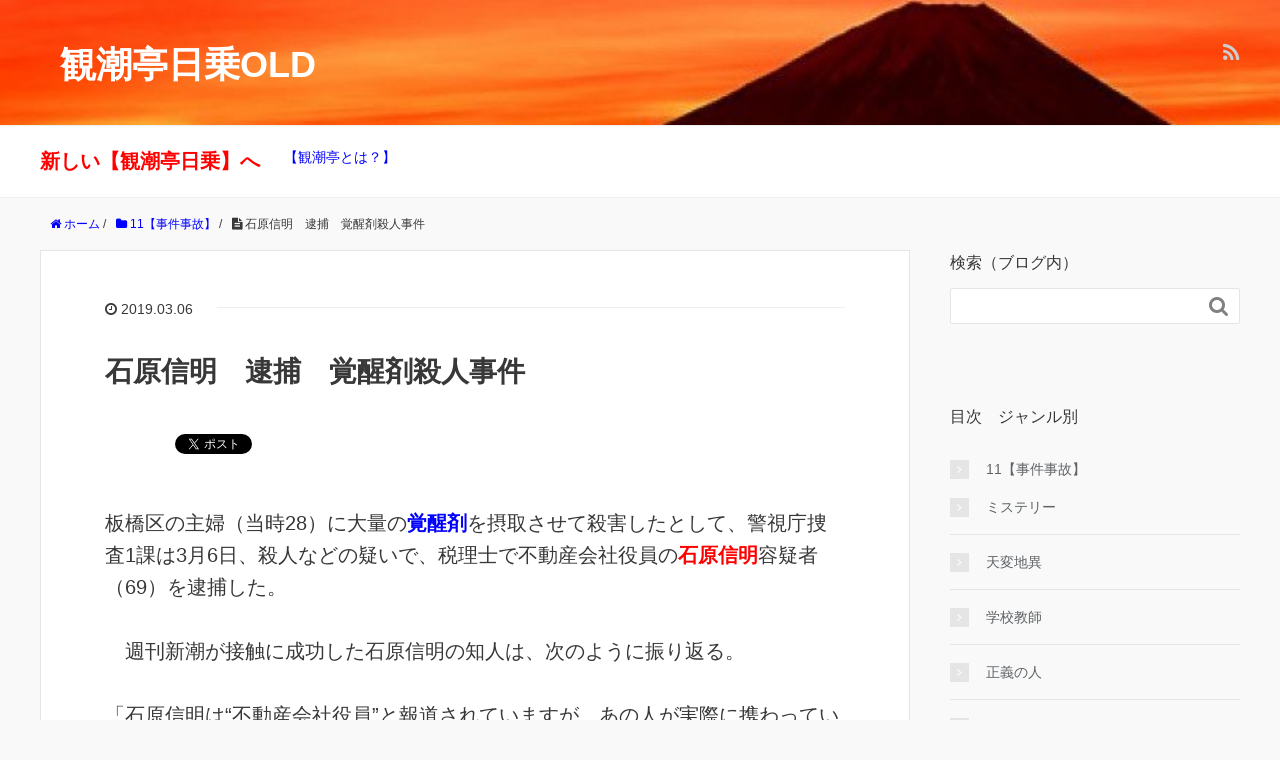

--- FILE ---
content_type: text/html; charset=UTF-8
request_url: https://mkosugi.com/33945
body_size: 18517
content:
<!DOCTYPE HTML>
<html lang="ja">
<head prefix="og: http://ogp.me/ns# fb: http://ogp.me/ns/fb# article: http://ogp.me/ns/article#">
	<meta charset="UTF-8">
	<title>石原信明　逮捕　覚醒剤殺人事件</title>
	<meta name="viewport" content="width=device-width,initial-scale=1.0">
	<!--[if lt IE 9]>
    <script src="http://html5shiv.googlecode.com/svn/trunk/html5.js"></script>
  <![endif]-->

<meta name='robots' content='max-image-preview:large' />
<meta name="keywords" content="" />
<meta name="description" content="
板橋区の主婦（当時28）に大量の覚醒剤を摂取させて殺害したとして、警視庁捜査1課は3月6日、殺人などの疑いで、税理士で不動産会社役員の石原信明容疑者（69）を逮捕した。


　週刊新潮が接触に成功した石原信明の知人は、次のように振り返る。" />
<meta name="robots" content="index" />
<meta property="fb:admins" content="" />
<meta property="fb:app_id" content="" />
<meta property="og:title" content="石原信明　逮捕　覚醒剤殺人事件" />
<meta property="og:type" content="article" />
<meta property="og:description" content="
板橋区の主婦（当時28）に大量の覚醒剤を摂取させて殺害したとして、警視庁捜査1課は3月6日、殺人などの疑いで、税理士で不動産会社役員の石原信明容疑者（69）を逮捕した。


　週刊新潮が接触に成功した石原信明の知人は、次のように振り返る。" />
<meta property="og:url" content="https://mkosugi.com/33945" />
<meta property="og:image" content="" />
<meta property="og:locale" content="ja_JP" />
<meta property="og:site_name" content="観潮亭日乗OLD" />
<link href="https://plus.google.com/" rel="publisher" />
<link rel="alternate" type="application/rss+xml" title="観潮亭日乗OLD &raquo; 石原信明　逮捕　覚醒剤殺人事件 のコメントのフィード" href="https://mkosugi.com/33945/feed" />
<script type="text/javascript">
/* <![CDATA[ */
window._wpemojiSettings = {"baseUrl":"https:\/\/s.w.org\/images\/core\/emoji\/14.0.0\/72x72\/","ext":".png","svgUrl":"https:\/\/s.w.org\/images\/core\/emoji\/14.0.0\/svg\/","svgExt":".svg","source":{"concatemoji":"https:\/\/mkosugi.com\/wp-includes\/js\/wp-emoji-release.min.js?ver=6.4.7"}};
/*! This file is auto-generated */
!function(i,n){var o,s,e;function c(e){try{var t={supportTests:e,timestamp:(new Date).valueOf()};sessionStorage.setItem(o,JSON.stringify(t))}catch(e){}}function p(e,t,n){e.clearRect(0,0,e.canvas.width,e.canvas.height),e.fillText(t,0,0);var t=new Uint32Array(e.getImageData(0,0,e.canvas.width,e.canvas.height).data),r=(e.clearRect(0,0,e.canvas.width,e.canvas.height),e.fillText(n,0,0),new Uint32Array(e.getImageData(0,0,e.canvas.width,e.canvas.height).data));return t.every(function(e,t){return e===r[t]})}function u(e,t,n){switch(t){case"flag":return n(e,"\ud83c\udff3\ufe0f\u200d\u26a7\ufe0f","\ud83c\udff3\ufe0f\u200b\u26a7\ufe0f")?!1:!n(e,"\ud83c\uddfa\ud83c\uddf3","\ud83c\uddfa\u200b\ud83c\uddf3")&&!n(e,"\ud83c\udff4\udb40\udc67\udb40\udc62\udb40\udc65\udb40\udc6e\udb40\udc67\udb40\udc7f","\ud83c\udff4\u200b\udb40\udc67\u200b\udb40\udc62\u200b\udb40\udc65\u200b\udb40\udc6e\u200b\udb40\udc67\u200b\udb40\udc7f");case"emoji":return!n(e,"\ud83e\udef1\ud83c\udffb\u200d\ud83e\udef2\ud83c\udfff","\ud83e\udef1\ud83c\udffb\u200b\ud83e\udef2\ud83c\udfff")}return!1}function f(e,t,n){var r="undefined"!=typeof WorkerGlobalScope&&self instanceof WorkerGlobalScope?new OffscreenCanvas(300,150):i.createElement("canvas"),a=r.getContext("2d",{willReadFrequently:!0}),o=(a.textBaseline="top",a.font="600 32px Arial",{});return e.forEach(function(e){o[e]=t(a,e,n)}),o}function t(e){var t=i.createElement("script");t.src=e,t.defer=!0,i.head.appendChild(t)}"undefined"!=typeof Promise&&(o="wpEmojiSettingsSupports",s=["flag","emoji"],n.supports={everything:!0,everythingExceptFlag:!0},e=new Promise(function(e){i.addEventListener("DOMContentLoaded",e,{once:!0})}),new Promise(function(t){var n=function(){try{var e=JSON.parse(sessionStorage.getItem(o));if("object"==typeof e&&"number"==typeof e.timestamp&&(new Date).valueOf()<e.timestamp+604800&&"object"==typeof e.supportTests)return e.supportTests}catch(e){}return null}();if(!n){if("undefined"!=typeof Worker&&"undefined"!=typeof OffscreenCanvas&&"undefined"!=typeof URL&&URL.createObjectURL&&"undefined"!=typeof Blob)try{var e="postMessage("+f.toString()+"("+[JSON.stringify(s),u.toString(),p.toString()].join(",")+"));",r=new Blob([e],{type:"text/javascript"}),a=new Worker(URL.createObjectURL(r),{name:"wpTestEmojiSupports"});return void(a.onmessage=function(e){c(n=e.data),a.terminate(),t(n)})}catch(e){}c(n=f(s,u,p))}t(n)}).then(function(e){for(var t in e)n.supports[t]=e[t],n.supports.everything=n.supports.everything&&n.supports[t],"flag"!==t&&(n.supports.everythingExceptFlag=n.supports.everythingExceptFlag&&n.supports[t]);n.supports.everythingExceptFlag=n.supports.everythingExceptFlag&&!n.supports.flag,n.DOMReady=!1,n.readyCallback=function(){n.DOMReady=!0}}).then(function(){return e}).then(function(){var e;n.supports.everything||(n.readyCallback(),(e=n.source||{}).concatemoji?t(e.concatemoji):e.wpemoji&&e.twemoji&&(t(e.twemoji),t(e.wpemoji)))}))}((window,document),window._wpemojiSettings);
/* ]]> */
</script>
<link rel='stylesheet' id='base-css-css' href='https://mkosugi.com/wp-content/themes/xeory_base/base.css?ver=6.4.7' type='text/css' media='all' />
<link rel='stylesheet' id='font-awesome-css' href='https://mkosugi.com/wp-content/themes/xeory_base/lib/fonts/font-awesome-4.5.0/css/font-awesome.min.css?ver=6.4.7' type='text/css' media='all' />
<style id='wp-emoji-styles-inline-css' type='text/css'>

	img.wp-smiley, img.emoji {
		display: inline !important;
		border: none !important;
		box-shadow: none !important;
		height: 1em !important;
		width: 1em !important;
		margin: 0 0.07em !important;
		vertical-align: -0.1em !important;
		background: none !important;
		padding: 0 !important;
	}
</style>
<link rel='stylesheet' id='wp-block-library-css' href='https://mkosugi.com/wp-includes/css/dist/block-library/style.min.css?ver=6.4.7' type='text/css' media='all' />
<style id='classic-theme-styles-inline-css' type='text/css'>
/*! This file is auto-generated */
.wp-block-button__link{color:#fff;background-color:#32373c;border-radius:9999px;box-shadow:none;text-decoration:none;padding:calc(.667em + 2px) calc(1.333em + 2px);font-size:1.125em}.wp-block-file__button{background:#32373c;color:#fff;text-decoration:none}
</style>
<style id='global-styles-inline-css' type='text/css'>
body{--wp--preset--color--black: #000000;--wp--preset--color--cyan-bluish-gray: #abb8c3;--wp--preset--color--white: #ffffff;--wp--preset--color--pale-pink: #f78da7;--wp--preset--color--vivid-red: #cf2e2e;--wp--preset--color--luminous-vivid-orange: #ff6900;--wp--preset--color--luminous-vivid-amber: #fcb900;--wp--preset--color--light-green-cyan: #7bdcb5;--wp--preset--color--vivid-green-cyan: #00d084;--wp--preset--color--pale-cyan-blue: #8ed1fc;--wp--preset--color--vivid-cyan-blue: #0693e3;--wp--preset--color--vivid-purple: #9b51e0;--wp--preset--gradient--vivid-cyan-blue-to-vivid-purple: linear-gradient(135deg,rgba(6,147,227,1) 0%,rgb(155,81,224) 100%);--wp--preset--gradient--light-green-cyan-to-vivid-green-cyan: linear-gradient(135deg,rgb(122,220,180) 0%,rgb(0,208,130) 100%);--wp--preset--gradient--luminous-vivid-amber-to-luminous-vivid-orange: linear-gradient(135deg,rgba(252,185,0,1) 0%,rgba(255,105,0,1) 100%);--wp--preset--gradient--luminous-vivid-orange-to-vivid-red: linear-gradient(135deg,rgba(255,105,0,1) 0%,rgb(207,46,46) 100%);--wp--preset--gradient--very-light-gray-to-cyan-bluish-gray: linear-gradient(135deg,rgb(238,238,238) 0%,rgb(169,184,195) 100%);--wp--preset--gradient--cool-to-warm-spectrum: linear-gradient(135deg,rgb(74,234,220) 0%,rgb(151,120,209) 20%,rgb(207,42,186) 40%,rgb(238,44,130) 60%,rgb(251,105,98) 80%,rgb(254,248,76) 100%);--wp--preset--gradient--blush-light-purple: linear-gradient(135deg,rgb(255,206,236) 0%,rgb(152,150,240) 100%);--wp--preset--gradient--blush-bordeaux: linear-gradient(135deg,rgb(254,205,165) 0%,rgb(254,45,45) 50%,rgb(107,0,62) 100%);--wp--preset--gradient--luminous-dusk: linear-gradient(135deg,rgb(255,203,112) 0%,rgb(199,81,192) 50%,rgb(65,88,208) 100%);--wp--preset--gradient--pale-ocean: linear-gradient(135deg,rgb(255,245,203) 0%,rgb(182,227,212) 50%,rgb(51,167,181) 100%);--wp--preset--gradient--electric-grass: linear-gradient(135deg,rgb(202,248,128) 0%,rgb(113,206,126) 100%);--wp--preset--gradient--midnight: linear-gradient(135deg,rgb(2,3,129) 0%,rgb(40,116,252) 100%);--wp--preset--font-size--small: 13px;--wp--preset--font-size--medium: 20px;--wp--preset--font-size--large: 36px;--wp--preset--font-size--x-large: 42px;--wp--preset--spacing--20: 0.44rem;--wp--preset--spacing--30: 0.67rem;--wp--preset--spacing--40: 1rem;--wp--preset--spacing--50: 1.5rem;--wp--preset--spacing--60: 2.25rem;--wp--preset--spacing--70: 3.38rem;--wp--preset--spacing--80: 5.06rem;--wp--preset--shadow--natural: 6px 6px 9px rgba(0, 0, 0, 0.2);--wp--preset--shadow--deep: 12px 12px 50px rgba(0, 0, 0, 0.4);--wp--preset--shadow--sharp: 6px 6px 0px rgba(0, 0, 0, 0.2);--wp--preset--shadow--outlined: 6px 6px 0px -3px rgba(255, 255, 255, 1), 6px 6px rgba(0, 0, 0, 1);--wp--preset--shadow--crisp: 6px 6px 0px rgba(0, 0, 0, 1);}:where(.is-layout-flex){gap: 0.5em;}:where(.is-layout-grid){gap: 0.5em;}body .is-layout-flow > .alignleft{float: left;margin-inline-start: 0;margin-inline-end: 2em;}body .is-layout-flow > .alignright{float: right;margin-inline-start: 2em;margin-inline-end: 0;}body .is-layout-flow > .aligncenter{margin-left: auto !important;margin-right: auto !important;}body .is-layout-constrained > .alignleft{float: left;margin-inline-start: 0;margin-inline-end: 2em;}body .is-layout-constrained > .alignright{float: right;margin-inline-start: 2em;margin-inline-end: 0;}body .is-layout-constrained > .aligncenter{margin-left: auto !important;margin-right: auto !important;}body .is-layout-constrained > :where(:not(.alignleft):not(.alignright):not(.alignfull)){max-width: var(--wp--style--global--content-size);margin-left: auto !important;margin-right: auto !important;}body .is-layout-constrained > .alignwide{max-width: var(--wp--style--global--wide-size);}body .is-layout-flex{display: flex;}body .is-layout-flex{flex-wrap: wrap;align-items: center;}body .is-layout-flex > *{margin: 0;}body .is-layout-grid{display: grid;}body .is-layout-grid > *{margin: 0;}:where(.wp-block-columns.is-layout-flex){gap: 2em;}:where(.wp-block-columns.is-layout-grid){gap: 2em;}:where(.wp-block-post-template.is-layout-flex){gap: 1.25em;}:where(.wp-block-post-template.is-layout-grid){gap: 1.25em;}.has-black-color{color: var(--wp--preset--color--black) !important;}.has-cyan-bluish-gray-color{color: var(--wp--preset--color--cyan-bluish-gray) !important;}.has-white-color{color: var(--wp--preset--color--white) !important;}.has-pale-pink-color{color: var(--wp--preset--color--pale-pink) !important;}.has-vivid-red-color{color: var(--wp--preset--color--vivid-red) !important;}.has-luminous-vivid-orange-color{color: var(--wp--preset--color--luminous-vivid-orange) !important;}.has-luminous-vivid-amber-color{color: var(--wp--preset--color--luminous-vivid-amber) !important;}.has-light-green-cyan-color{color: var(--wp--preset--color--light-green-cyan) !important;}.has-vivid-green-cyan-color{color: var(--wp--preset--color--vivid-green-cyan) !important;}.has-pale-cyan-blue-color{color: var(--wp--preset--color--pale-cyan-blue) !important;}.has-vivid-cyan-blue-color{color: var(--wp--preset--color--vivid-cyan-blue) !important;}.has-vivid-purple-color{color: var(--wp--preset--color--vivid-purple) !important;}.has-black-background-color{background-color: var(--wp--preset--color--black) !important;}.has-cyan-bluish-gray-background-color{background-color: var(--wp--preset--color--cyan-bluish-gray) !important;}.has-white-background-color{background-color: var(--wp--preset--color--white) !important;}.has-pale-pink-background-color{background-color: var(--wp--preset--color--pale-pink) !important;}.has-vivid-red-background-color{background-color: var(--wp--preset--color--vivid-red) !important;}.has-luminous-vivid-orange-background-color{background-color: var(--wp--preset--color--luminous-vivid-orange) !important;}.has-luminous-vivid-amber-background-color{background-color: var(--wp--preset--color--luminous-vivid-amber) !important;}.has-light-green-cyan-background-color{background-color: var(--wp--preset--color--light-green-cyan) !important;}.has-vivid-green-cyan-background-color{background-color: var(--wp--preset--color--vivid-green-cyan) !important;}.has-pale-cyan-blue-background-color{background-color: var(--wp--preset--color--pale-cyan-blue) !important;}.has-vivid-cyan-blue-background-color{background-color: var(--wp--preset--color--vivid-cyan-blue) !important;}.has-vivid-purple-background-color{background-color: var(--wp--preset--color--vivid-purple) !important;}.has-black-border-color{border-color: var(--wp--preset--color--black) !important;}.has-cyan-bluish-gray-border-color{border-color: var(--wp--preset--color--cyan-bluish-gray) !important;}.has-white-border-color{border-color: var(--wp--preset--color--white) !important;}.has-pale-pink-border-color{border-color: var(--wp--preset--color--pale-pink) !important;}.has-vivid-red-border-color{border-color: var(--wp--preset--color--vivid-red) !important;}.has-luminous-vivid-orange-border-color{border-color: var(--wp--preset--color--luminous-vivid-orange) !important;}.has-luminous-vivid-amber-border-color{border-color: var(--wp--preset--color--luminous-vivid-amber) !important;}.has-light-green-cyan-border-color{border-color: var(--wp--preset--color--light-green-cyan) !important;}.has-vivid-green-cyan-border-color{border-color: var(--wp--preset--color--vivid-green-cyan) !important;}.has-pale-cyan-blue-border-color{border-color: var(--wp--preset--color--pale-cyan-blue) !important;}.has-vivid-cyan-blue-border-color{border-color: var(--wp--preset--color--vivid-cyan-blue) !important;}.has-vivid-purple-border-color{border-color: var(--wp--preset--color--vivid-purple) !important;}.has-vivid-cyan-blue-to-vivid-purple-gradient-background{background: var(--wp--preset--gradient--vivid-cyan-blue-to-vivid-purple) !important;}.has-light-green-cyan-to-vivid-green-cyan-gradient-background{background: var(--wp--preset--gradient--light-green-cyan-to-vivid-green-cyan) !important;}.has-luminous-vivid-amber-to-luminous-vivid-orange-gradient-background{background: var(--wp--preset--gradient--luminous-vivid-amber-to-luminous-vivid-orange) !important;}.has-luminous-vivid-orange-to-vivid-red-gradient-background{background: var(--wp--preset--gradient--luminous-vivid-orange-to-vivid-red) !important;}.has-very-light-gray-to-cyan-bluish-gray-gradient-background{background: var(--wp--preset--gradient--very-light-gray-to-cyan-bluish-gray) !important;}.has-cool-to-warm-spectrum-gradient-background{background: var(--wp--preset--gradient--cool-to-warm-spectrum) !important;}.has-blush-light-purple-gradient-background{background: var(--wp--preset--gradient--blush-light-purple) !important;}.has-blush-bordeaux-gradient-background{background: var(--wp--preset--gradient--blush-bordeaux) !important;}.has-luminous-dusk-gradient-background{background: var(--wp--preset--gradient--luminous-dusk) !important;}.has-pale-ocean-gradient-background{background: var(--wp--preset--gradient--pale-ocean) !important;}.has-electric-grass-gradient-background{background: var(--wp--preset--gradient--electric-grass) !important;}.has-midnight-gradient-background{background: var(--wp--preset--gradient--midnight) !important;}.has-small-font-size{font-size: var(--wp--preset--font-size--small) !important;}.has-medium-font-size{font-size: var(--wp--preset--font-size--medium) !important;}.has-large-font-size{font-size: var(--wp--preset--font-size--large) !important;}.has-x-large-font-size{font-size: var(--wp--preset--font-size--x-large) !important;}
.wp-block-navigation a:where(:not(.wp-element-button)){color: inherit;}
:where(.wp-block-post-template.is-layout-flex){gap: 1.25em;}:where(.wp-block-post-template.is-layout-grid){gap: 1.25em;}
:where(.wp-block-columns.is-layout-flex){gap: 2em;}:where(.wp-block-columns.is-layout-grid){gap: 2em;}
.wp-block-pullquote{font-size: 1.5em;line-height: 1.6;}
</style>
<link rel='stylesheet' id='main-css-css' href='https://mkosugi.com/wp-content/themes/xeory_base/style.css?ver=6.4.7' type='text/css' media='all' />
<script type="text/javascript" src="https://mkosugi.com/wp-includes/js/jquery/jquery.min.js?ver=3.7.1" id="jquery-core-js"></script>
<script type="text/javascript" src="https://mkosugi.com/wp-includes/js/jquery/jquery-migrate.min.js?ver=3.4.1" id="jquery-migrate-js"></script>
<link rel="https://api.w.org/" href="https://mkosugi.com/wp-json/" /><link rel="alternate" type="application/json" href="https://mkosugi.com/wp-json/wp/v2/posts/33945" /><link rel="EditURI" type="application/rsd+xml" title="RSD" href="https://mkosugi.com/xmlrpc.php?rsd" />
<meta name="generator" content="WordPress 6.4.7" />
<link rel="canonical" href="https://mkosugi.com/33945" />
<link rel='shortlink' href='https://mkosugi.com/?p=33945' />
<link rel="alternate" type="application/json+oembed" href="https://mkosugi.com/wp-json/oembed/1.0/embed?url=https%3A%2F%2Fmkosugi.com%2F33945" />
<link rel="alternate" type="text/xml+oembed" href="https://mkosugi.com/wp-json/oembed/1.0/embed?url=https%3A%2F%2Fmkosugi.com%2F33945&#038;format=xml" />
	<style type="text/css" id="xeory_base-header-css">
				body #header .wrap #logo a,
			body #header .wrap h2 {
				color: #ffffff;
			}
			
			body #header {
			background-image: url("https://mkosugi.com/wp-content/uploads/2024/01/cropped-cropped-asahi-2-1.jpg");
			background-size: cover;
			background-position: center;
		}
	
	</style>
	<link rel="icon" href="https://mkosugi.com/wp-content/uploads/2020/02/cropped-onyanko-32x32.jpg" sizes="32x32" />
<link rel="icon" href="https://mkosugi.com/wp-content/uploads/2020/02/cropped-onyanko-192x192.jpg" sizes="192x192" />
<link rel="apple-touch-icon" href="https://mkosugi.com/wp-content/uploads/2020/02/cropped-onyanko-180x180.jpg" />
<meta name="msapplication-TileImage" content="https://mkosugi.com/wp-content/uploads/2020/02/cropped-onyanko-270x270.jpg" />
		<style type="text/css" id="wp-custom-css">
			a {
text-decoration: underline;
color: blue;
}

#header #logo a {
	float: left;
	margin-left: 20px;
	font-size: 36px;
	text-decoration: none;
	font-weight:bold;
}

p { font-size: 20px;}		</style>
		

</head>
	
	
	
	
	

<body id="top" class="post-template-default single single-post postid-33945 single-format-standard " itemschope="itemscope" itemtype="http://schema.org/WebPage">
	
	
	
	
	
	
<script src="//accaii.com/kanchdiary/script.js" async></script><noscript><img src="//accaii.com/kanchdiary/script?guid=on"></noscript>
	
	
	
	
	

  <div id="fb-root"></div>
<script>(function(d, s, id) {
  var js, fjs = d.getElementsByTagName(s)[0];
  if (d.getElementById(id)) return;
  js = d.createElement(s); js.id = id;
  js.src = "//connect.facebook.net/ja_JP/sdk.js#xfbml=1&version=v2.8&appId=";
  fjs.parentNode.insertBefore(js, fjs);
}(document, 'script', 'facebook-jssdk'));</script>


<header id="header" role="banner" itemscope="itemscope" itemtype="http://schema.org/WPHeader">
  <div class="wrap">
          <p id="logo" itemprop="headline">
        <a href="https://mkosugi.com">観潮亭日乗OLD</a>
      </p>

  <div id="header-sns" class="sp-hide"><ul><li class="feedly_icon"><a target="_blank" href="https://feedly.com/i/subscription/feed/https%3A%2F%2Fmkosugi.com%2Ffeed"><i class="fa fa-rss"></i></a></li></ul></div>
        <div id="header-menu-tog"> <a href="#"><i class="fa fa-align-justify"></i></a></div>
  </div>
</header>

<!-- start global nav  -->
<!---->
<nav id="gnav" role="navigation" itemscope="itemscope" itemtype="http://scheme.org/SiteNavigationElement">
  <div class="wrap">
  <div id="gnav-container" class="gnav-container"><ul id="gnav-ul" class="clearfix"><li id="menu-item-69534" class="menu-item menu-item-type-post_type menu-item-object-page menu-item-69534 new"><a href="https://mkosugi.com/new"><span style="font-size: 140%;"><font color=red><b>新しい【観潮亭日乗】へ</b></font></span></a></li>
<li id="menu-item-69535" class="menu-item menu-item-type-post_type menu-item-object-page menu-item-69535 aboutus"><a href="https://mkosugi.com/aboutus"><font color=blue>【観潮亭とは？】</font></a></li>
</ul></div>    </div>
</nav>


<div id="content">


<div class="wrap">

  
    <ol class="breadcrumb clearfix" itemscope itemtype="https://schema.org/BreadcrumbList" ><li itemscope itemtype="https://schema.org/ListItem" itemprop="itemListElement"><a itemprop="item" href="https://mkosugi.com"><i class="fa fa-home"></i> <span itemprop="name">ホーム</span></a><meta itemprop="position" content="1"> / </li><li itemscope itemtype="https://schema.org/ListItem" itemprop="itemListElement"><a itemprop="item" href="https://mkosugi.com/category/jiken"><i class="fa fa-folder"></i> <span itemprop="name">11【事件事故】</span></a><meta itemprop="position" content="2"> / </li><li itemscope itemtype="https://schema.org/ListItem" itemprop="itemListElement"><i class="fa fa-file-text"></i> <span itemprop="name">石原信明　逮捕　覚醒剤殺人事件</span><meta itemprop="position" content="3"></li></ol>
  <div id="main" class="col-md-8" role="main">

  
    <div class="main-inner">

    
    
        <article id="post-33945" class="post-33945 post type-post status-publish format-standard hentry category-jiken category-tokyo category-business category-mystery category-satsujin category-hanzai">

      <header class="post-header">
        <ul class="post-meta list-inline">
          <li class="date updated"><i class="fa fa-clock-o"></i> 2019.03.06</li>
        </ul>
        <h1 class="post-title">石原信明　逮捕　覚醒剤殺人事件</h1>
        <div class="post-header-meta">
            <!-- ソーシャルボタン -->
  <ul class="bzb-sns-btn ">
      <li class="bzb-hatena">
      <a href="http://b.hatena.ne.jp/entry/https%3A%2F%2Fmkosugi.com%2F33945" class="hatena-bookmark-button" data-hatena-bookmark-title="石原信明　逮捕　覚醒剤殺人事件" data-hatena-bookmark-layout="standard" data-hatena-bookmark-lang="ja" title="このエントリーをはてなブックマークに追加"><img src="//b.hatena.ne.jp/images/entry-button/button-only@2x.png" alt="このエントリーをはてなブックマークに追加" width="20" height="20" style="border: none;" /></a><script type="text/javascript" src="//b.hatena.ne.jp/js/bookmark_button.js" charset="utf-8" async="async"></script>
    </li>    <li class="bzb-facebook">
      <div class="fb-like"
        data-href="https://mkosugi.com/33945"
        data-layout="button_count"
        data-action="like"
        data-show-faces="false"></div>
    </li>    <li class="bzb-twitter">
      <a href="https://twitter.com/share" class="twitter-share-button"  data-url="https://mkosugi.com/33945"  data-text="石原信明　逮捕　覚醒剤殺人事件">Tweet</a>
      <script>!function(d,s,id){var js,fjs=d.getElementsByTagName(s)[0],p=/^http:/.test(d.location)?'http':'https';if(!d.getElementById(id)){js=d.createElement(s);js.id=id;js.async=true;js.src=p+'://platform.twitter.com/widgets.js';fjs.parentNode.insertBefore(js,fjs);}}(document, 'script', 'twitter-wjs');</script>
    </li>    <li class="bzb-googleplus">
      <div class="g-plusone" data-href="https%3A%2F%2Fmkosugi.com%2F33945" ></div>
    </li>
  </ul>
  <!-- /bzb-sns-btns -->        </div>
      </header>

      <section class="post-content">

                <div class="paragraph">
<p class="ynDetailText yjDirectSLinkTarget">板橋区の主婦（当時28）に大量の<span style="color: #0000ff;"><strong>覚醒剤</strong></span>を摂取させて殺害したとして、警視庁捜査1課は3月6日、殺人などの疑いで、税理士で不動産会社役員の<strong><span style="color: #ff0000;">石原信明</span></strong>容疑者（69）を逮捕した。</p>
</div>
<div class="paragraph">
<p class="ynDetailText yjDirectSLinkTarget">　週刊新潮が接触に成功した石原信明の知人は、次のように振り返る。</p>
<p>「石原信明は“不動産会社役員”と報道されていますが、あの人が実際に携わっていた仕事といえば、違法すれすれ、グレーゾーンな案件ばかりでしたよ」<br />
石原信明は2011年に渋谷区内で不動産会社「さつきエステート」を設立し、代表取締役に就任している。</p>
<p class="ynDetailText yjDirectSLinkTarget">これを根拠に大手メディアは彼を“不動産会社役員”と報じているようだ。しかし、この知人によると、「さつきエステート」は石原信明の“本業”ではないという。</p>
<p>「石原信明とは、もう15年の付き合いになります。知人の紹介で交友を持つようになりました。税理士の資格を取得したのは還暦前後で、当時は資格を持っていなかった。地上げや占有など、強引なやり方で物件を取得していましたね。彼の“本拠地”は1990年に港区で設立された不動産会社で、自社ビルを持ち、社員は『石原会長』と呼んでいました。私には『社長は別に立てている』と説明していました」（知人）<br />
しかしながら、この港区の会社は登記簿を調べてみても、石原信明の名前は出てこない。<br />
「“会長”として君臨していましたが、正式には代表取締役でもなければ、役員でもありません。最初こそ彼が所有する港区の土地を本社所在地としましたが、その後は数年のスパンで都内を転々とさせています。何しろ違法すれすれのビジネスですから、いつ捜査対象になってもおかしくない。警察や税務署からマークされないよう、細心の注意を払っていたのでしょう」（同・知人）<br />
ちなみに「さつきエステート」は、被害者の主婦が殺害された一軒家に登記されている。</p>
<p class="ynDetailText yjDirectSLinkTarget">石原信明が都内や神奈川県内に所有する土地や建物は、法人名義と個人名義が入り混じり、素人には全貌が見えにくい。</p>
<p>かつて石原信明は知人に、「さる有名企業の本社移転に際し、移転先の一部を占有させた。あれでかなりの利益を上げた」と漏らしたという。後は推して知るべしという“事業内容”だったようだ。<br />
「石原信明はそういう話を、豪語したり自慢したりという感じではなく、さらりと言うんです。暴力団を筆頭とする反社会的勢力や大物右翼と親交があることを、控え目にほのめかすこともよくありました。その口調から、信憑性があるのかな、と思っていましたし、大物右翼に関しては、たまたま私も面識のある人物でした。そのため、石原信明の話が極めてリアルで、ホラを全く吹いていないことを確認していました」（同・知人）<br />
石原信明は大言壮語する詐欺師ではなかったということであり、だからこそ闇社会とのつながりも真実だった可能性が高い。知人は「ですから、石原信明が覚醒剤を入手するのは、それこそ簡単なことだったのではないでしょうか」と指摘する。<br />
「それでも成金趣味とは無縁で、普通の会社経営者という一面もありました。車は好きみたいで、高級外車を3台所有していましたが、これは特別。普段の金銭感覚は、一般の人と変わりません。服も時計も普通のもの。酒は嫌いではないですが、酒豪というわけでもありません。私におごってくれる時でも、メニューを見ながら『これは安いな』と呟くことも珍しくありませんでした」</p>
<p class="ynDetailText yjDirectSLinkTarget">覚醒剤は入手可能だと考えていても、“日本人”の女性を死に至らしめたことに、知人は強い衝撃を受けたという。</p>
<p>「あの人は口を開けば、カネか女性の話しかしません。筋金入りの“女好き”であることは間違いないのですが、私の知る限り、執着していたのは若くて美人の“外国人女性”でした。石原信明と私が知りあった頃、彼には奥さんも子供もいました。ところが、“会長”として君臨していた不動産会社で、20代前半くらいの韓国人留学生に秘書的な仕事をさせていて、その子を愛人にしていたんです。生活費も学費も、一切合切を負担していたと聞いています」<br />
石原信明と、その<span style="color: #ff0000;"><strong>韓国人女性</strong></span>は、なんと主婦の殺害現場となった住宅で、同棲していたこともあったという。<br />
「奥さんと離婚し、いよいよ韓国人女性と結婚しようとしたのですが、土壇場でフラれてしまったそうです。それでも懲りずに、6、7年前には、わざわざロシアに飛び、若い美女を見つけて帰国しました。そのロシア人女性とは、『横浜市内にある一戸建てに住まわせている』と教えてくれましたね。最後に会ったのは3、4年前ですが、その時もロシア人の美女がずらりと並んでいるアルバムを私に見せて、『彼女たちと見合いみたいなことをするんだ』と言っていました。私の知る限り、石原信明の好みは、若くてスタイルが抜群の美人です。キュートなタイプではなく、正当派の美女です」<br />
石原信明は知人に、「外国人女性は日本語を喋らなくてもかまわないが、英語は通じないと困る」と漏らしていたという。英語でのコミュニケーションには苦労しなかったことが垣間見える。<br />
ところが、石原信明が死に至らしめた女性は、外国人ではなく、意外にも日本人だった。この報道に知人が振り返るには、<br />
「確かに女性が大好きでした。私に平然と『女性との身体の相性』について語るような男ですよ。ただし、日本人の女性と付き合っている、なんて話は聞いたことがありません。私が会わなかった3、4年の間に、一体何があったのか。また、覚醒剤が『致死量の100倍』という報道にも驚きました。致死量が0.5グラムから1グラムほどと報じられていますから、最低でも50グラムとか100グラム、はたまた200グラムという量です。メディアの『日本酒に入れた』という報道も、まだ私は信じられません」<br />
例えば、おなじみの「味の素」だが、多くの人がスーパーで見る瓶は70グラム入りだ。あれだけの量でも、酒に溶かすのは、確かに大変な作業だろう。<br />
各紙の報道によると、現在のところ石原信明は容疑を否認しているという。</p>
<p class="ynDetailText yjDirectSLinkTarget">今後の取り調べや裏付け捜査で、どのような事実が明らかになるのだろうか。</p>
<p class="ynDetailText yjDirectSLinkTarget">
</div>

      </section>

      <footer class="post-footer">

        <!-- ソーシャルボタン -->
  <ul class="bzb-sns-btn ">
      <li class="bzb-hatena">
      <a href="http://b.hatena.ne.jp/entry/https%3A%2F%2Fmkosugi.com%2F33945" class="hatena-bookmark-button" data-hatena-bookmark-title="石原信明　逮捕　覚醒剤殺人事件" data-hatena-bookmark-layout="standard" data-hatena-bookmark-lang="ja" title="このエントリーをはてなブックマークに追加"><img src="//b.hatena.ne.jp/images/entry-button/button-only@2x.png" alt="このエントリーをはてなブックマークに追加" width="20" height="20" style="border: none;" /></a><script type="text/javascript" src="//b.hatena.ne.jp/js/bookmark_button.js" charset="utf-8" async="async"></script>
    </li>    <li class="bzb-facebook">
      <div class="fb-like"
        data-href="https://mkosugi.com/33945"
        data-layout="button_count"
        data-action="like"
        data-show-faces="false"></div>
    </li>    <li class="bzb-twitter">
      <a href="https://twitter.com/share" class="twitter-share-button"  data-url="https://mkosugi.com/33945"  data-text="石原信明　逮捕　覚醒剤殺人事件">Tweet</a>
      <script>!function(d,s,id){var js,fjs=d.getElementsByTagName(s)[0],p=/^http:/.test(d.location)?'http':'https';if(!d.getElementById(id)){js=d.createElement(s);js.id=id;js.async=true;js.src=p+'://platform.twitter.com/widgets.js';fjs.parentNode.insertBefore(js,fjs);}}(document, 'script', 'twitter-wjs');</script>
    </li>    <li class="bzb-googleplus">
      <div class="g-plusone" data-href="https%3A%2F%2Fmkosugi.com%2F33945" ></div>
    </li>
  </ul>
  <!-- /bzb-sns-btns -->
        <ul class="post-footer-list">
          <li class="cat"><i class="fa fa-folder"></i> <a href="https://mkosugi.com/category/jiken" rel="category tag">11【事件事故】</a>, <a href="https://mkosugi.com/category/area/tokyo" rel="category tag">2東京</a>, <a href="https://mkosugi.com/category/ukiyo/business" rel="category tag">ビジネス経済</a>, <a href="https://mkosugi.com/category/jiken/mystery" rel="category tag">ミステリー</a>, <a href="https://mkosugi.com/category/jiken/satsujin" rel="category tag">殺人</a>, <a href="https://mkosugi.com/category/jiken/hanzai" rel="category tag">犯罪警察</a></li>
                  </ul>
      </footer>

      
      <div class="post-share">

      <h4 class="post-share-title">SNSでもご購読できます。</h4>
      
    
        <aside class="post-sns">
          <ul>
            <li class="post-sns-twitter"><a href="https://twitter.com/"><span>Twitter</span>でフォローする</a></li>
            <li class="post-sns-feedly"><a href="https://feedly.com/i/subscription/feed/https%3A%2F%2Fmkosugi.com%2Ffeed"><span>Feedly</span>でフォローする</a></li>
          </ul>
        </aside>
      </div>

          <aside class="post-author" itemprop="author" itemscope="itemscope" itemtype="http://schema.org/Person">
      <div class="clearfix">
        <div class="post-author-img">
          <div class="inner">
          <img src="https://mkosugi.com/wp-content/themes/xeory_base/lib/images/masman.png" alt="masman" width="100" height="100" />
          </div>
        </div>
        <div class="post-author-meta">
          <h4 itemprop="name">p</h4>
          <p itemprop="description"></p>
        </div>
      </div>
    </aside>
    
<div id="comments" class="comments-area">

	
		<div id="respond" class="comment-respond">
		<h3 id="reply-title" class="comment-reply-title">コメントを残す</h3><form action="https://mkosugi.com/wp-comments-post.php" method="post" id="commentform" class="comment-form"><p class="comment-form-comment"><label for="comment">コメント <span class="required">※</span></label> <textarea id="comment" name="comment" cols="45" rows="8" maxlength="65525" required="required"></textarea></p><p class="comment-form-author"><label for="author">名前</label> <span class="required">*</span><br /><input id="author" name="author" type="text" value="" size="30" /></p>
<p class="comment-form-email"><label for="email">メールアドレス（公開はされません。）</label> <span class="required">*</span><br /><input id="email" name="email" type="text" value="" size="30" /></p>

<p class="comment-form-cookies-consent"><input id="wp-comment-cookies-consent" name="wp-comment-cookies-consent" type="checkbox" value="yes" /> <label for="wp-comment-cookies-consent">次回のコメントで使用するためブラウザーに自分の名前、メールアドレス、サイトを保存する。</label></p>
<p class="form-submit"><input name="submit" type="submit" id="submit" class="submit" value="コメントを送信" /> <input type='hidden' name='comment_post_ID' value='33945' id='comment_post_ID' />
<input type='hidden' name='comment_parent' id='comment_parent' value='0' />
</p></form>	</div><!-- #respond -->
	
</div><!-- #comments -->

    </article>


    
    
    </div><!-- /main-inner -->

    
  </div><!-- /main -->

  <div id="side" class="col-md-4" role="complementary" itemscope="itemscope" itemtype="http://schema.org/WPSideBar">
    <div class="side-inner">
      <div class="side-widget-area">
        
      <div id="search-3" class="widget_search side-widget"><div class="side-widget-inner"><h4 class="side-title"><span class="side-title-inner">検索（ブログ内）</span></h4><form role="search" method="get" id="searchform" action="https://mkosugi.com/" >
  <div>
  <input type="text" value="" name="s" id="s" />
  <button type="submit" id="searchsubmit"></button>
  </div>
  </form></div></div><div id="categories-5" class="widget_categories side-widget"><div class="side-widget-inner"><h4 class="side-title"><span class="side-title-inner">目次　ジャンル別</span></h4>
			<ul>
					<li class="cat-item cat-item-59"><a href="https://mkosugi.com/category/jiken">11【事件事故】</a>
<ul class='children'>
	<li class="cat-item cat-item-9"><a href="https://mkosugi.com/category/jiken/mystery">ミステリー</a>
</li>
	<li class="cat-item cat-item-66"><a href="https://mkosugi.com/category/jiken/jishin">天変地異</a>
</li>
	<li class="cat-item cat-item-207"><a href="https://mkosugi.com/category/jiken/kyoushi">学校教師</a>
</li>
	<li class="cat-item cat-item-208"><a href="https://mkosugi.com/category/jiken/seiginohito">正義の人</a>
</li>
	<li class="cat-item cat-item-205"><a href="https://mkosugi.com/category/jiken/satsujin">殺人</a>
</li>
	<li class="cat-item cat-item-88"><a href="https://mkosugi.com/category/jiken/hanzai">犯罪警察</a>
</li>
</ul>
</li>
	<li class="cat-item cat-item-12"><a href="https://mkosugi.com/category/ukiyo">12【浮き世】</a>
<ul class='children'>
	<li class="cat-item cat-item-26"><a href="https://mkosugi.com/category/ukiyo/event">イベント</a>
</li>
	<li class="cat-item cat-item-17"><a href="https://mkosugi.com/category/ukiyo/owarai">お笑い（^Ｏ^）</a>
</li>
	<li class="cat-item cat-item-50"><a href="https://mkosugi.com/category/ukiyo/business">ビジネス経済</a>
</li>
	<li class="cat-item cat-item-76"><a href="https://mkosugi.com/category/ukiyo/seiji">政治</a>
	<ul class='children'>
	<li class="cat-item cat-item-204"><a href="https://mkosugi.com/category/ukiyo/seiji/senkyo">選挙</a>
</li>
	</ul>
</li>
</ul>
</li>
	<li class="cat-item cat-item-60"><a href="https://mkosugi.com/category/various-lives">13【人生いろいろ】</a>
<ul class='children'>
	<li class="cat-item cat-item-2"><a href="https://mkosugi.com/category/various-lives/cat">おにゃんこ</a>
</li>
	<li class="cat-item cat-item-3"><a href="https://mkosugi.com/category/various-lives/kawaii">カワイイ</a>
</li>
	<li class="cat-item cat-item-20"><a href="https://mkosugi.com/category/various-lives/iihanashi">ちょっといい話</a>
</li>
	<li class="cat-item cat-item-10"><a href="https://mkosugi.com/category/various-lives/nondari">飲んだり食べたり</a>
</li>
</ul>
</li>
	<li class="cat-item cat-item-8"><a href="https://mkosugi.com/category/health">21【健康】</a>
<ul class='children'>
	<li class="cat-item cat-item-24"><a href="https://mkosugi.com/category/health/antiageing">アンチエイジング</a>
</li>
	<li class="cat-item cat-item-30"><a href="https://mkosugi.com/category/health/cancer">ガン</a>
</li>
	<li class="cat-item cat-item-55"><a href="https://mkosugi.com/category/health/mental">メンタルヘルス</a>
</li>
</ul>
</li>
	<li class="cat-item cat-item-7"><a href="https://mkosugi.com/category/sports">22【スポーツ】</a>
<ul class='children'>
	<li class="cat-item cat-item-28"><a href="https://mkosugi.com/category/sports/oli">オリンピック</a>
</li>
	<li class="cat-item cat-item-38"><a href="https://mkosugi.com/category/sports/soccer">サッカー</a>
</li>
	<li class="cat-item cat-item-82"><a href="https://mkosugi.com/category/sports/kakutougi">格闘技</a>
</li>
	<li class="cat-item cat-item-99"><a href="https://mkosugi.com/category/sports/baseball">野球</a>
</li>
</ul>
</li>
	<li class="cat-item cat-item-13"><a href="https://mkosugi.com/category/science">30【サイエンス】</a>
<ul class='children'>
	<li class="cat-item cat-item-202"><a href="https://mkosugi.com/category/science/ai">ＡＩ（人工知能）</a>
</li>
	<li class="cat-item cat-item-203"><a href="https://mkosugi.com/category/science/electric-vehicle">ＥＶ（電気自動車）</a>
</li>
	<li class="cat-item cat-item-104"><a href="https://mkosugi.com/category/science/pc">ＰＣネット</a>
</li>
	<li class="cat-item cat-item-72"><a href="https://mkosugi.com/category/science/engineering">工学</a>
</li>
	<li class="cat-item cat-item-90"><a href="https://mkosugi.com/category/science/seibutsu">生物</a>
</li>
</ul>
</li>
	<li class="cat-item cat-item-5"><a href="https://mkosugi.com/category/culture">40【カルチャー】</a>
<ul class='children'>
	<li class="cat-item cat-item-25"><a href="https://mkosugi.com/category/culture/art">アート</a>
	<ul class='children'>
	<li class="cat-item cat-item-22"><a href="https://mkosugi.com/category/culture/art/anime">アニメコミック</a>
</li>
	</ul>
</li>
	<li class="cat-item cat-item-6"><a href="https://mkosugi.com/category/culture/music">ミュージック</a>
	<ul class='children'>
	<li class="cat-item cat-item-33"><a href="https://mkosugi.com/category/culture/music/classic">クラシック</a>
</li>
	<li class="cat-item cat-item-119"><a href="https://mkosugi.com/category/culture/music/natsukashi">なつかしの名曲</a>
</li>
	<li class="cat-item cat-item-53"><a href="https://mkosugi.com/category/culture/music/pops">ポップス・他</a>
</li>
	</ul>
</li>
	<li class="cat-item cat-item-27"><a href="https://mkosugi.com/category/culture/osusume">映画舞台</a>
	<ul class='children'>
	<li class="cat-item cat-item-36"><a href="https://mkosugi.com/category/culture/osusume/godzilla">ゴジラ特撮</a>
</li>
	</ul>
</li>
	<li class="cat-item cat-item-94"><a href="https://mkosugi.com/category/culture/butai">芸能界マスコミ</a>
	<ul class='children'>
	<li class="cat-item cat-item-120"><a href="https://mkosugi.com/category/culture/butai/natsutere">なつかしテレビ</a>
</li>
	</ul>
</li>
	<li class="cat-item cat-item-96"><a href="https://mkosugi.com/category/culture/book">読書</a>
</li>
</ul>
</li>
	<li class="cat-item cat-item-11"><a href="https://mkosugi.com/category/history">80【ヒストリー】</a>
<ul class='children'>
	<li class="cat-item cat-item-62"><a href="https://mkosugi.com/category/history/kodaishi">古代史</a>
</li>
	<li class="cat-item cat-item-73"><a href="https://mkosugi.com/category/history/meijiishin">幕末維新</a>
</li>
	<li class="cat-item cat-item-74"><a href="https://mkosugi.com/category/history/sengoku">戦国時代</a>
</li>
	<li class="cat-item cat-item-206"><a href="https://mkosugi.com/category/history/showa">昭和</a>
</li>
	<li class="cat-item cat-item-85"><a href="https://mkosugi.com/category/history/edojidai">江戸時代</a>
</li>
	<li class="cat-item cat-item-89"><a href="https://mkosugi.com/category/history/gendaishi">現代史</a>
</li>
</ul>
</li>
	<li class="cat-item cat-item-15"><a href="https://mkosugi.com/category/area">90【エリア】</a>
<ul class='children'>
	<li class="cat-item cat-item-14"><a href="https://mkosugi.com/category/area/tabi">0旅と散歩</a>
	<ul class='children'>
	<li class="cat-item cat-item-34"><a href="https://mkosugi.com/category/area/tabi/car">クルマ</a>
</li>
	<li class="cat-item cat-item-68"><a href="https://mkosugi.com/category/area/tabi/kisetsu">季節の風物</a>
</li>
	<li class="cat-item cat-item-71"><a href="https://mkosugi.com/category/area/tabi/yama">山岳城</a>
</li>
	<li class="cat-item cat-item-83"><a href="https://mkosugi.com/category/area/tabi/aruku">歩くの大好き (^_^;)</a>
</li>
	<li class="cat-item cat-item-91"><a href="https://mkosugi.com/category/area/tabi/shinbutsu">神社仏閣</a>
</li>
	<li class="cat-item cat-item-92"><a href="https://mkosugi.com/category/area/tabi/matsuri">祭り花火</a>
</li>
	<li class="cat-item cat-item-100"><a href="https://mkosugi.com/category/area/tabi/train">鉄道バス</a>
</li>
	</ul>
</li>
	<li class="cat-item cat-item-185"><a href="https://mkosugi.com/category/area/toshin">1都心</a>
	<ul class='children'>
	<li class="cat-item cat-item-117"><a href="https://mkosugi.com/category/area/toshin/koukyo">..皇居</a>
</li>
	<li class="cat-item cat-item-151"><a href="https://mkosugi.com/category/area/toshin/minatoku">.港区</a>
</li>
	<li class="cat-item cat-item-106"><a href="https://mkosugi.com/category/area/toshin/shinjuku-tokyo">新宿</a>
		<ul class='children'>
	<li class="cat-item cat-item-142"><a href="https://mkosugi.com/category/area/toshin/shinjuku-tokyo/shinjukueki">新宿駅</a>
</li>
	<li class="cat-item cat-item-146"><a href="https://mkosugi.com/category/area/toshin/shinjuku-tokyo/kabuki">歌舞伎町</a>
</li>
		</ul>
</li>
	</ul>
</li>
	<li class="cat-item cat-item-107"><a href="https://mkosugi.com/category/area/tokyo">2東京</a>
	<ul class='children'>
	<li class="cat-item cat-item-130"><a href="https://mkosugi.com/category/area/tokyo/ueno">上野</a>
</li>
	<li class="cat-item cat-item-131"><a href="https://mkosugi.com/category/area/tokyo/setagaya">世田谷目黒</a>
</li>
	<li class="cat-item cat-item-138"><a href="https://mkosugi.com/category/area/tokyo/tama">多摩</a>
</li>
	<li class="cat-item cat-item-148"><a href="https://mkosugi.com/category/area/tokyo/shitamachi">江戸下町</a>
</li>
	<li class="cat-item cat-item-150"><a href="https://mkosugi.com/category/area/tokyo/shibuya">渋谷</a>
</li>
	</ul>
</li>
	<li class="cat-item cat-item-108"><a href="https://mkosugi.com/category/area/kantou">3関東</a>
	<ul class='children'>
	<li class="cat-item cat-item-136"><a href="https://mkosugi.com/category/area/kantou/chiba">千葉</a>
</li>
	<li class="cat-item cat-item-145"><a href="https://mkosugi.com/category/area/kantou/yokohama">横浜</a>
</li>
	</ul>
</li>
	<li class="cat-item cat-item-109"><a href="https://mkosugi.com/category/area/japan">4日本国内</a>
	<ul class='children'>
	<li class="cat-item cat-item-161"><a href="https://mkosugi.com/category/area/japan/hokkaido">1北海道</a>
</li>
	<li class="cat-item cat-item-162"><a href="https://mkosugi.com/category/area/japan/touhoku">2東北</a>
</li>
	<li class="cat-item cat-item-163"><a href="https://mkosugi.com/category/area/japan/hokuriku">3中部</a>
</li>
	<li class="cat-item cat-item-110"><a href="https://mkosugi.com/category/area/japan/kinki">4関西</a>
</li>
	<li class="cat-item cat-item-111"><a href="https://mkosugi.com/category/area/japan/sanin">5山陰山陽</a>
</li>
	<li class="cat-item cat-item-113"><a href="https://mkosugi.com/category/area/japan/shikoku">6四国</a>
</li>
	<li class="cat-item cat-item-116"><a href="https://mkosugi.com/category/area/japan/kyushu">7九州沖縄</a>
</li>
	</ul>
</li>
	<li class="cat-item cat-item-114"><a href="https://mkosugi.com/category/area/space">6宇宙</a>
</li>
</ul>
</li>
	<li class="cat-item cat-item-209"><a href="https://mkosugi.com/category/unei">99【運営】</a>
</li>
	<li class="cat-item cat-item-1"><a href="https://mkosugi.com/category/%e6%9c%aa%e5%88%86%e9%a1%9e">未分類</a>
</li>
			</ul>

			</div></div><div id="text-5" class="widget_text side-widget"><div class="side-widget-inner">			<div class="textwidget"><CENTER>
<img src="http://mkosugi.com/00objet/nemurineko.gif" width=250px>
<br>
急に眠くなる子ネコ
</CENTER></div>
		</div></div>
		<div id="recent-posts-2" class="widget_recent_entries side-widget"><div class="side-widget-inner">
		<h4 class="side-title"><span class="side-title-inner">目次　最新記事100件</span></h4>
		<ul>
											<li>
					<a href="https://mkosugi.com/69880">平井～錦糸町を歩く</a>
									</li>
											<li>
					<a href="https://mkosugi.com/47675">東京科学大に爆破予告　学園祭中止へ</a>
									</li>
											<li>
					<a href="https://mkosugi.com/69452">当ブログを少し変更します</a>
									</li>
											<li>
					<a href="https://mkosugi.com/69381">新宿駅の３Ｄマップ</a>
									</li>
											<li>
					<a href="https://mkosugi.com/69364">高島屋のクリスマスケーキが激しく崩れて届いた</a>
									</li>
											<li>
					<a href="https://mkosugi.com/69360">東京の年末は晴れ</a>
									</li>
											<li>
					<a href="https://mkosugi.com/69327">大坂正明に懲役20年　人を死に至らしめた二人の男</a>
									</li>
											<li>
					<a href="https://mkosugi.com/69300">大規模言語モデルSwallow　産総研と東工大が公開</a>
									</li>
											<li>
					<a href="https://mkosugi.com/69228">ラーメン二郎が客の勝手駐車のせいで15時前に閉店した</a>
									</li>
											<li>
					<a href="https://mkosugi.com/69188">哲学堂公園と井上円了　そして妖怪</a>
									</li>
											<li>
					<a href="https://mkosugi.com/69093">世界最高の料理</a>
									</li>
											<li>
					<a href="https://mkosugi.com/69076">クマを駆除するな！と役所に抗議する人たち</a>
									</li>
											<li>
					<a href="https://mkosugi.com/68977">政治資金とイデオロギー　安倍ちゃん vs 財務省</a>
									</li>
											<li>
					<a href="https://mkosugi.com/68891">ヴァイオリンの弦は弓が当たっていない場所で折れ曲がる</a>
									</li>
											<li>
					<a href="https://mkosugi.com/68873">朝のお散歩　これは何の行列だろう？</a>
									</li>
											<li>
					<a href="https://mkosugi.com/68834">チバユウスケが亡くなった</a>
									</li>
											<li>
					<a href="https://mkosugi.com/68829">近代美術館と九段会館を歩く</a>
									</li>
											<li>
					<a href="https://mkosugi.com/68824">皇居を歩く</a>
									</li>
											<li>
					<a href="https://mkosugi.com/68808">渋谷サクラステージを歩く</a>
									</li>
											<li>
					<a href="https://mkosugi.com/68812">多摩ファミ定期演奏会</a>
									</li>
											<li>
					<a href="https://mkosugi.com/68737">セイコーマートの２９０円のクリスマスケーキ</a>
									</li>
											<li>
					<a href="https://mkosugi.com/68676">田村昌宏・テレビ局幹部が「24時間テレビ」寄付金を着服</a>
									</li>
											<li>
					<a href="https://mkosugi.com/68622">第５３回 三島由紀夫氏追悼の集い『憂国忌』</a>
									</li>
											<li>
					<a href="https://mkosugi.com/68564">53年目の憂国忌</a>
									</li>
											<li>
					<a href="https://mkosugi.com/68556">これから一気に寒くなる</a>
									</li>
											<li>
					<a href="https://mkosugi.com/68500">日本の65～69歳の就業率が50％を突破</a>
									</li>
											<li>
					<a href="https://mkosugi.com/68478">新宿を歩く（３）二の酉</a>
									</li>
											<li>
					<a href="https://mkosugi.com/68471">新宿を歩く（２）温室</a>
									</li>
											<li>
					<a href="https://mkosugi.com/68467">新宿を歩く（１）御苑</a>
									</li>
											<li>
					<a href="https://mkosugi.com/68439">Ｇメール・アドレスへのメール送達不能問題</a>
									</li>
											<li>
					<a href="https://mkosugi.com/68418">キレイ過ぎる証明写真</a>
									</li>
											<li>
					<a href="https://mkosugi.com/68411">藩校サミットを観る</a>
									</li>
											<li>
					<a href="https://mkosugi.com/68407">水道歴史館を観る</a>
									</li>
											<li>
					<a href="https://mkosugi.com/68367">本当にダサい県はどこか？</a>
									</li>
											<li>
					<a href="https://mkosugi.com/68302">キヤノン高精細複製・日本画展を観る</a>
									</li>
											<li>
					<a href="https://mkosugi.com/68278">東工大学長が女性アワード「HeForShe賞」受賞</a>
									</li>
											<li>
					<a href="https://mkosugi.com/68198">紅葉の御嶽渓谷を歩く</a>
									</li>
											<li>
					<a href="https://mkosugi.com/68192">国立新美術館を歩く</a>
									</li>
											<li>
					<a href="https://mkosugi.com/68180">さすがハンター</a>
									</li>
											<li>
					<a href="https://mkosugi.com/68139">国家ブランド指数で日本が初の第１位</a>
									</li>
											<li>
					<a href="https://mkosugi.com/68118">イチローは出身高校がキライ？</a>
									</li>
											<li>
					<a href="https://mkosugi.com/68064">埼玉にクマ出没！</a>
									</li>
											<li>
					<a href="https://mkosugi.com/68022">上野の美術館を歩く</a>
									</li>
											<li>
					<a href="https://mkosugi.com/67925">品川駅の再開発</a>
									</li>
											<li>
					<a href="https://mkosugi.com/67882">神様とイブの会話</a>
									</li>
											<li>
					<a href="https://mkosugi.com/67844">高校プロジェクション・マッピング</a>
									</li>
											<li>
					<a href="https://mkosugi.com/67812">林芙美子の恩師　今井先生</a>
									</li>
											<li>
					<a href="https://mkosugi.com/67766">プロジェクションマッピング国際大会</a>
									</li>
											<li>
					<a href="https://mkosugi.com/67760">バレちゃった</a>
									</li>
											<li>
					<a href="https://mkosugi.com/67756">消防博物館を歩く</a>
									</li>
											<li>
					<a href="https://mkosugi.com/67753">新宿歴史博物館を歩く（林芙美子展）</a>
									</li>
											<li>
					<a href="https://mkosugi.com/67703">パチンコ屋「ガイア」倒産</a>
									</li>
											<li>
					<a href="https://mkosugi.com/67696">科学博物館を歩く</a>
									</li>
											<li>
					<a href="https://mkosugi.com/67639">映画「放浪記」を観る</a>
									</li>
											<li>
					<a href="https://mkosugi.com/67634">ひたち海浜公園を歩く</a>
									</li>
											<li>
					<a href="https://mkosugi.com/67565">林芙美子記念館を歩く</a>
									</li>
											<li>
					<a href="https://mkosugi.com/67520">林芙美子「放浪記」を読む</a>
									</li>
											<li>
					<a href="https://mkosugi.com/67430">警察官と子犬</a>
									</li>
											<li>
					<a href="https://mkosugi.com/67415">知ろうとしないことを<font color=red>恥</font>に思わない夫</a>
									</li>
											<li>
					<a href="https://mkosugi.com/67035">スティーブ・ジョブズ　最後の言葉</a>
									</li>
											<li>
					<a href="https://mkosugi.com/67011">切ない話</a>
									</li>
											<li>
					<a href="https://mkosugi.com/67003">猫の店員さん</a>
									</li>
											<li>
					<a href="https://mkosugi.com/66876">The End Of The World</a>
									</li>
											<li>
					<a href="https://mkosugi.com/66857">東京で人気の庭園ランキング</a>
									</li>
											<li>
					<a href="https://mkosugi.com/66751">藤圭子　みだれ髪　憑依系の世界</a>
									</li>
											<li>
					<a href="https://mkosugi.com/66766">ブーフーウーとゴッドファーザー</a>
									</li>
											<li>
					<a href="https://mkosugi.com/66696">後楽園と岩崎邸を歩く</a>
									</li>
											<li>
					<a href="https://mkosugi.com/66683">夜が来る～♪</a>
									</li>
											<li>
					<a href="https://mkosugi.com/66636">一緒に寝るの</a>
									</li>
											<li>
					<a href="https://mkosugi.com/66626">海軍航空隊と石岡のおまつり</a>
									</li>
											<li>
					<a href="https://mkosugi.com/66605">この世界は人間が見ている夢？</a>
									</li>
											<li>
					<a href="https://mkosugi.com/66593">世界のトイレ男女表示</a>
									</li>
											<li>
					<a href="https://mkosugi.com/66564">乃木希典が殉死して111年</a>
									</li>
											<li>
					<a href="https://mkosugi.com/66556">空音央（32）坂本龍一の息子</a>
									</li>
											<li>
					<a href="https://mkosugi.com/66453">山手線は上下に細長い</a>
									</li>
											<li>
					<a href="https://mkosugi.com/66405">ナニワ金融道を再読</a>
									</li>
											<li>
					<a href="https://mkosugi.com/66315">暴力団の組長さん、かわいそう</a>
									</li>
											<li>
					<a href="https://mkosugi.com/66294">パチンコ屋でクルマ炎上100台</a>
									</li>
											<li>
					<a href="https://mkosugi.com/66118">ウラヤミ系 修羅場 YouTube　対岸の火事</a>
									</li>
											<li>
					<a href="https://mkosugi.com/66103">過去140年間、東京の気温が暑くなっている証拠</a>
									</li>
											<li>
					<a href="https://mkosugi.com/66020">トー横界隈を歩く</a>
									</li>
											<li>
					<a href="https://mkosugi.com/65999">香川照之　嫌いな歌舞伎役者１位</a>
									</li>
											<li>
					<a href="https://mkosugi.com/65979">死刑囚の歌「思い出のグリーングラス」</a>
									</li>
											<li>
					<a href="https://mkosugi.com/65944">ホストクラブのｔｉｋｔｏｋ動画が面白い！</a>
									</li>
											<li>
					<a href="https://mkosugi.com/65921">松永記念館を歩く</a>
									</li>
											<li>
					<a href="https://mkosugi.com/65906">８０歳の男性が滑落死　北アルプス燕岳</a>
									</li>
											<li>
					<a href="https://mkosugi.com/65893">夏休みの宿題はＡＩで</a>
									</li>
											<li>
					<a href="https://mkosugi.com/65850">エアコンが効きにくい</a>
									</li>
											<li>
					<a href="https://mkosugi.com/65822">7/29、ビッグモーター秋田店オープン</a>
									</li>
											<li>
					<a href="https://mkosugi.com/65818">井上尚弥　フルトン撃沈の決定的瞬間</a>
									</li>
											<li>
					<a href="https://mkosugi.com/65777">ChatGPT「夏休みの感想文」</a>
									</li>
											<li>
					<a href="https://mkosugi.com/65770">向坂正佳　性犯罪もみ消し男　最低最悪の教育業者</a>
									</li>
											<li>
					<a href="https://mkosugi.com/65571">殺人犯の学校教師・片桐朱璃（しゅり、36）</a>
									</li>
											<li>
					<a href="https://mkosugi.com/65566">昭和の世田谷</a>
									</li>
											<li>
					<a href="https://mkosugi.com/65340">自分との対話</a>
									</li>
											<li>
					<a href="https://mkosugi.com/65331">目黒不動と林試の森を歩く</a>
									</li>
											<li>
					<a href="https://mkosugi.com/65319">ヤクザサミット in 横浜</a>
									</li>
											<li>
					<a href="https://mkosugi.com/65312">表参道と麻布を歩く</a>
									</li>
											<li>
					<a href="https://mkosugi.com/65291">品川駅と上野駅</a>
									</li>
											<li>
					<a href="https://mkosugi.com/65256">ChatGPT つかってみた</a>
									</li>
					</ul>

		</div></div><div id="text-4" class="widget_text side-widget"><div class="side-widget-inner">			<div class="textwidget"><CENTER>
<img src="http://mkosugi.com/00objet/usaginemui.gif" width=250px>
<br>
急に眠くなるアヒル
</CENTER></div>
		</div></div><div id="archives-2" class="widget_archive side-widget"><div class="side-widget-inner"><h4 class="side-title"><span class="side-title-inner">目次　年月順</span></h4>		<label class="screen-reader-text" for="archives-dropdown-2">目次　年月順</label>
		<select id="archives-dropdown-2" name="archive-dropdown">
			
			<option value="">月を選択</option>
				<option value='https://mkosugi.com/date/2025/11'> 2025年11月 </option>
	<option value='https://mkosugi.com/date/2023/12'> 2023年12月 </option>
	<option value='https://mkosugi.com/date/2023/11'> 2023年11月 </option>
	<option value='https://mkosugi.com/date/2023/10'> 2023年10月 </option>
	<option value='https://mkosugi.com/date/2023/09'> 2023年9月 </option>
	<option value='https://mkosugi.com/date/2023/08'> 2023年8月 </option>
	<option value='https://mkosugi.com/date/2023/07'> 2023年7月 </option>
	<option value='https://mkosugi.com/date/2023/04'> 2023年4月 </option>
	<option value='https://mkosugi.com/date/2023/03'> 2023年3月 </option>
	<option value='https://mkosugi.com/date/2023/02'> 2023年2月 </option>
	<option value='https://mkosugi.com/date/2023/01'> 2023年1月 </option>
	<option value='https://mkosugi.com/date/2022/12'> 2022年12月 </option>
	<option value='https://mkosugi.com/date/2022/11'> 2022年11月 </option>
	<option value='https://mkosugi.com/date/2022/10'> 2022年10月 </option>
	<option value='https://mkosugi.com/date/2022/09'> 2022年9月 </option>
	<option value='https://mkosugi.com/date/2022/08'> 2022年8月 </option>
	<option value='https://mkosugi.com/date/2022/07'> 2022年7月 </option>
	<option value='https://mkosugi.com/date/2022/06'> 2022年6月 </option>
	<option value='https://mkosugi.com/date/2022/05'> 2022年5月 </option>
	<option value='https://mkosugi.com/date/2022/04'> 2022年4月 </option>
	<option value='https://mkosugi.com/date/2022/03'> 2022年3月 </option>
	<option value='https://mkosugi.com/date/2022/02'> 2022年2月 </option>
	<option value='https://mkosugi.com/date/2022/01'> 2022年1月 </option>
	<option value='https://mkosugi.com/date/2021/12'> 2021年12月 </option>
	<option value='https://mkosugi.com/date/2021/11'> 2021年11月 </option>
	<option value='https://mkosugi.com/date/2021/10'> 2021年10月 </option>
	<option value='https://mkosugi.com/date/2021/09'> 2021年9月 </option>
	<option value='https://mkosugi.com/date/2021/08'> 2021年8月 </option>
	<option value='https://mkosugi.com/date/2021/07'> 2021年7月 </option>
	<option value='https://mkosugi.com/date/2021/06'> 2021年6月 </option>
	<option value='https://mkosugi.com/date/2021/05'> 2021年5月 </option>
	<option value='https://mkosugi.com/date/2021/04'> 2021年4月 </option>
	<option value='https://mkosugi.com/date/2021/03'> 2021年3月 </option>
	<option value='https://mkosugi.com/date/2021/02'> 2021年2月 </option>
	<option value='https://mkosugi.com/date/2021/01'> 2021年1月 </option>
	<option value='https://mkosugi.com/date/2020/12'> 2020年12月 </option>
	<option value='https://mkosugi.com/date/2020/11'> 2020年11月 </option>
	<option value='https://mkosugi.com/date/2020/10'> 2020年10月 </option>
	<option value='https://mkosugi.com/date/2020/09'> 2020年9月 </option>
	<option value='https://mkosugi.com/date/2020/08'> 2020年8月 </option>
	<option value='https://mkosugi.com/date/2020/07'> 2020年7月 </option>
	<option value='https://mkosugi.com/date/2020/06'> 2020年6月 </option>
	<option value='https://mkosugi.com/date/2020/05'> 2020年5月 </option>
	<option value='https://mkosugi.com/date/2020/04'> 2020年4月 </option>
	<option value='https://mkosugi.com/date/2020/03'> 2020年3月 </option>
	<option value='https://mkosugi.com/date/2020/02'> 2020年2月 </option>
	<option value='https://mkosugi.com/date/2020/01'> 2020年1月 </option>
	<option value='https://mkosugi.com/date/2019/12'> 2019年12月 </option>
	<option value='https://mkosugi.com/date/2019/11'> 2019年11月 </option>
	<option value='https://mkosugi.com/date/2019/10'> 2019年10月 </option>
	<option value='https://mkosugi.com/date/2019/09'> 2019年9月 </option>
	<option value='https://mkosugi.com/date/2019/08'> 2019年8月 </option>
	<option value='https://mkosugi.com/date/2019/07'> 2019年7月 </option>
	<option value='https://mkosugi.com/date/2019/06'> 2019年6月 </option>
	<option value='https://mkosugi.com/date/2019/05'> 2019年5月 </option>
	<option value='https://mkosugi.com/date/2019/04'> 2019年4月 </option>
	<option value='https://mkosugi.com/date/2019/03'> 2019年3月 </option>
	<option value='https://mkosugi.com/date/2019/02'> 2019年2月 </option>
	<option value='https://mkosugi.com/date/2019/01'> 2019年1月 </option>
	<option value='https://mkosugi.com/date/2018/12'> 2018年12月 </option>
	<option value='https://mkosugi.com/date/2018/11'> 2018年11月 </option>
	<option value='https://mkosugi.com/date/2018/10'> 2018年10月 </option>
	<option value='https://mkosugi.com/date/2018/09'> 2018年9月 </option>
	<option value='https://mkosugi.com/date/2018/08'> 2018年8月 </option>
	<option value='https://mkosugi.com/date/2018/07'> 2018年7月 </option>
	<option value='https://mkosugi.com/date/2018/06'> 2018年6月 </option>
	<option value='https://mkosugi.com/date/2018/05'> 2018年5月 </option>
	<option value='https://mkosugi.com/date/2018/04'> 2018年4月 </option>
	<option value='https://mkosugi.com/date/2018/03'> 2018年3月 </option>
	<option value='https://mkosugi.com/date/2018/02'> 2018年2月 </option>
	<option value='https://mkosugi.com/date/2018/01'> 2018年1月 </option>
	<option value='https://mkosugi.com/date/2017/12'> 2017年12月 </option>
	<option value='https://mkosugi.com/date/2017/11'> 2017年11月 </option>
	<option value='https://mkosugi.com/date/2017/10'> 2017年10月 </option>
	<option value='https://mkosugi.com/date/2017/09'> 2017年9月 </option>
	<option value='https://mkosugi.com/date/2017/08'> 2017年8月 </option>
	<option value='https://mkosugi.com/date/2017/07'> 2017年7月 </option>
	<option value='https://mkosugi.com/date/2017/06'> 2017年6月 </option>
	<option value='https://mkosugi.com/date/2017/05'> 2017年5月 </option>
	<option value='https://mkosugi.com/date/2017/04'> 2017年4月 </option>
	<option value='https://mkosugi.com/date/2017/03'> 2017年3月 </option>
	<option value='https://mkosugi.com/date/2017/02'> 2017年2月 </option>
	<option value='https://mkosugi.com/date/2017/01'> 2017年1月 </option>
	<option value='https://mkosugi.com/date/2016/12'> 2016年12月 </option>
	<option value='https://mkosugi.com/date/2016/11'> 2016年11月 </option>
	<option value='https://mkosugi.com/date/2016/09'> 2016年9月 </option>
	<option value='https://mkosugi.com/date/2016/08'> 2016年8月 </option>
	<option value='https://mkosugi.com/date/2016/07'> 2016年7月 </option>
	<option value='https://mkosugi.com/date/2016/06'> 2016年6月 </option>
	<option value='https://mkosugi.com/date/2016/05'> 2016年5月 </option>
	<option value='https://mkosugi.com/date/2016/04'> 2016年4月 </option>
	<option value='https://mkosugi.com/date/2016/03'> 2016年3月 </option>
	<option value='https://mkosugi.com/date/2016/02'> 2016年2月 </option>
	<option value='https://mkosugi.com/date/2016/01'> 2016年1月 </option>
	<option value='https://mkosugi.com/date/2015/12'> 2015年12月 </option>
	<option value='https://mkosugi.com/date/2015/11'> 2015年11月 </option>
	<option value='https://mkosugi.com/date/2015/10'> 2015年10月 </option>
	<option value='https://mkosugi.com/date/2015/09'> 2015年9月 </option>
	<option value='https://mkosugi.com/date/2015/08'> 2015年8月 </option>
	<option value='https://mkosugi.com/date/2015/07'> 2015年7月 </option>
	<option value='https://mkosugi.com/date/2015/06'> 2015年6月 </option>
	<option value='https://mkosugi.com/date/2015/05'> 2015年5月 </option>
	<option value='https://mkosugi.com/date/2015/04'> 2015年4月 </option>
	<option value='https://mkosugi.com/date/2015/03'> 2015年3月 </option>
	<option value='https://mkosugi.com/date/2015/02'> 2015年2月 </option>
	<option value='https://mkosugi.com/date/2015/01'> 2015年1月 </option>
	<option value='https://mkosugi.com/date/2014/12'> 2014年12月 </option>
	<option value='https://mkosugi.com/date/2014/11'> 2014年11月 </option>
	<option value='https://mkosugi.com/date/2014/10'> 2014年10月 </option>
	<option value='https://mkosugi.com/date/2014/09'> 2014年9月 </option>
	<option value='https://mkosugi.com/date/2014/08'> 2014年8月 </option>
	<option value='https://mkosugi.com/date/2014/07'> 2014年7月 </option>
	<option value='https://mkosugi.com/date/2014/06'> 2014年6月 </option>
	<option value='https://mkosugi.com/date/2014/05'> 2014年5月 </option>
	<option value='https://mkosugi.com/date/2014/04'> 2014年4月 </option>
	<option value='https://mkosugi.com/date/2014/03'> 2014年3月 </option>
	<option value='https://mkosugi.com/date/2014/02'> 2014年2月 </option>
	<option value='https://mkosugi.com/date/2014/01'> 2014年1月 </option>
	<option value='https://mkosugi.com/date/2013/12'> 2013年12月 </option>
	<option value='https://mkosugi.com/date/2013/11'> 2013年11月 </option>
	<option value='https://mkosugi.com/date/2013/10'> 2013年10月 </option>
	<option value='https://mkosugi.com/date/2013/09'> 2013年9月 </option>
	<option value='https://mkosugi.com/date/2013/08'> 2013年8月 </option>
	<option value='https://mkosugi.com/date/2013/07'> 2013年7月 </option>
	<option value='https://mkosugi.com/date/2013/06'> 2013年6月 </option>
	<option value='https://mkosugi.com/date/2013/05'> 2013年5月 </option>
	<option value='https://mkosugi.com/date/2013/04'> 2013年4月 </option>
	<option value='https://mkosugi.com/date/2013/03'> 2013年3月 </option>
	<option value='https://mkosugi.com/date/2013/02'> 2013年2月 </option>
	<option value='https://mkosugi.com/date/2013/01'> 2013年1月 </option>
	<option value='https://mkosugi.com/date/2012/12'> 2012年12月 </option>
	<option value='https://mkosugi.com/date/2012/11'> 2012年11月 </option>
	<option value='https://mkosugi.com/date/2012/10'> 2012年10月 </option>
	<option value='https://mkosugi.com/date/2012/09'> 2012年9月 </option>
	<option value='https://mkosugi.com/date/2012/08'> 2012年8月 </option>
	<option value='https://mkosugi.com/date/2012/07'> 2012年7月 </option>
	<option value='https://mkosugi.com/date/2012/06'> 2012年6月 </option>
	<option value='https://mkosugi.com/date/2012/05'> 2012年5月 </option>
	<option value='https://mkosugi.com/date/2012/04'> 2012年4月 </option>
	<option value='https://mkosugi.com/date/2012/03'> 2012年3月 </option>
	<option value='https://mkosugi.com/date/2012/02'> 2012年2月 </option>
	<option value='https://mkosugi.com/date/2012/01'> 2012年1月 </option>
	<option value='https://mkosugi.com/date/2011/12'> 2011年12月 </option>
	<option value='https://mkosugi.com/date/2011/11'> 2011年11月 </option>
	<option value='https://mkosugi.com/date/2011/10'> 2011年10月 </option>
	<option value='https://mkosugi.com/date/2011/09'> 2011年9月 </option>
	<option value='https://mkosugi.com/date/2011/08'> 2011年8月 </option>
	<option value='https://mkosugi.com/date/2011/05'> 2011年5月 </option>
	<option value='https://mkosugi.com/date/2011/04'> 2011年4月 </option>
	<option value='https://mkosugi.com/date/2010/12'> 2010年12月 </option>
	<option value='https://mkosugi.com/date/2010/08'> 2010年8月 </option>
	<option value='https://mkosugi.com/date/2010/01'> 2010年1月 </option>
	<option value='https://mkosugi.com/date/2009/11'> 2009年11月 </option>
	<option value='https://mkosugi.com/date/2009/10'> 2009年10月 </option>
	<option value='https://mkosugi.com/date/2009/07'> 2009年7月 </option>
	<option value='https://mkosugi.com/date/2009/05'> 2009年5月 </option>
	<option value='https://mkosugi.com/date/2008/08'> 2008年8月 </option>
	<option value='https://mkosugi.com/date/2008/07'> 2008年7月 </option>
	<option value='https://mkosugi.com/date/2007/08'> 2007年8月 </option>
	<option value='https://mkosugi.com/date/2007/04'> 2007年4月 </option>

		</select>

			<script type="text/javascript">
/* <![CDATA[ */

(function() {
	var dropdown = document.getElementById( "archives-dropdown-2" );
	function onSelectChange() {
		if ( dropdown.options[ dropdown.selectedIndex ].value !== '' ) {
			document.location.href = this.options[ this.selectedIndex ].value;
		}
	}
	dropdown.onchange = onSelectChange;
})();

/* ]]> */
</script>
</div></div><div id="meta-2" class="widget_meta side-widget"><div class="side-widget-inner"><h4 class="side-title"><span class="side-title-inner">メタ情報</span></h4>
		<ul>
						<li><a href="https://mkosugi.com/wp-login.php">ログイン</a></li>
			<li><a href="https://mkosugi.com/feed">投稿フィード</a></li>
			<li><a href="https://mkosugi.com/comments/feed">コメントフィード</a></li>

			<li><a href="https://ja.wordpress.org/">WordPress.org</a></li>
		</ul>

		</div></div>      </div><!-- //side-widget-area -->
      
    </div>
  </div><!-- /side -->
  
    
</div><!-- /wrap -->


</div><!-- /content -->

    <script type="application/ld+json">
  {
    "@context": "http://schema.org",
    "@type": "BlogPosting",
    "mainEntityOfPage":{
      "@type":"WebPage",
      "@id":"https://mkosugi.com/33945"
    },
    "headline":"石原信明　逮捕　覚醒剤殺人事件",
    "image": [
      "https://mkosugi.com/wp-content/themes/xeory_base/lib/images/noimage.jpg"
    ],
    "datePublished": "2019-03-06T15:43:26+09:00",
    "dateModified": "2022-11-01T00:26:21+09:00",
    "author": {
      "@type": "Person",
      "name": "p"
    },
    "publisher": {
      "@type": "Organization",
      "name": "観潮亭日乗OLD",
      "logo": {
        "@type": "ImageObject",
        "url": "https://mkosugi.com/wp-content/themes/xeory_base/lib/images/masman.png"
      }
    },
    "description": "板橋区の主婦（当時28）に大量の覚醒剤を摂取させて殺害したとして、警視庁捜査1課は3月6日、殺人などの疑いで、税理士で不動産会社役員の石原信明容疑者（69）を逮捕した。 　週刊新潮が接触に成功した石原信明の知人は、次のよ [&hellip;]"
  }
  </script>


<footer id="footer">
  <div class="footer-02">
    <div class="wrap">
      <p class="footer-copy">
        © Copyright 2026 観潮亭日乗OLD. All rights reserved.
      </p>
    </div><!-- /wrap -->
  </div><!-- /footer-02 -->
  </footer>
<a href="#" class="pagetop"><span><i class="fa fa-angle-up"></i></span></a>
  <script src="https://apis.google.com/js/platform.js" async defer>
    {lang: 'ja'}
  </script><script type="text/javascript" src="https://mkosugi.com/wp-content/themes/xeory_base/lib/js/jquery.pagetop.js?ver=6.4.7" id="pagetop-js"></script>
<script type="text/javascript" src="https://mkosugi.com/wp-content/themes/xeory_base/lib/js/jquery.table-scroll.js?ver=6.4.7" id="table-scroll-js"></script>
<script>
(function($){

$(function(){
    $(".sub-menu").css('display', 'none');
  $("#gnav-ul li").hover(function(){
    $(this).children('ul').fadeIn('fast');
  }, function(){
    $(this).children('ul').fadeOut('fast');
  });
    // スマホトグルメニュー

  $('#gnav').removeClass('active');

  $('#header-menu-tog a').click(function(){
    $('#gnav').toggleClass('active');
  });
});


})(jQuery);

</script>
</body>
</html>



--- FILE ---
content_type: text/html; charset=utf-8
request_url: https://accounts.google.com/o/oauth2/postmessageRelay?parent=https%3A%2F%2Fmkosugi.com&jsh=m%3B%2F_%2Fscs%2Fabc-static%2F_%2Fjs%2Fk%3Dgapi.lb.en.OE6tiwO4KJo.O%2Fd%3D1%2Frs%3DAHpOoo_Itz6IAL6GO-n8kgAepm47TBsg1Q%2Fm%3D__features__
body_size: 163
content:
<!DOCTYPE html><html><head><title></title><meta http-equiv="content-type" content="text/html; charset=utf-8"><meta http-equiv="X-UA-Compatible" content="IE=edge"><meta name="viewport" content="width=device-width, initial-scale=1, minimum-scale=1, maximum-scale=1, user-scalable=0"><script src='https://ssl.gstatic.com/accounts/o/2580342461-postmessagerelay.js' nonce="GQ9ub4tvWdPbUBxCNqyWzw"></script></head><body><script type="text/javascript" src="https://apis.google.com/js/rpc:shindig_random.js?onload=init" nonce="GQ9ub4tvWdPbUBxCNqyWzw"></script></body></html>

--- FILE ---
content_type: text/javascript
request_url: https://accaii.com/init
body_size: 161
content:
typeof window.accaii.init==='function'?window.accaii.init('1dc78814c89160a4'):0;

--- FILE ---
content_type: text/javascript; charset=utf-8
request_url: https://accaii.com/kanchdiary/script?ck1=0&xno=1dc78814c89160a4&tz=0&scr=1280.720.24&inw=1280&dpr=1&ori=0&tch=0&geo=1&nav=Mozilla%2F5.0%20(Macintosh%3B%20Intel%20Mac%20OS%20X%2010_15_7)%20AppleWebKit%2F537.36%20(KHTML%2C%20like%20Gecko)%20Chrome%2F131.0.0.0%20Safari%2F537.36%3B%20ClaudeBot%2F1.0%3B%20%2Bclaudebot%40anthropic.com)&url=https%3A%2F%2Fmkosugi.com%2F33945&ttl=%E7%9F%B3%E5%8E%9F%E4%BF%A1%E6%98%8E%E3%80%80%E9%80%AE%E6%8D%95%E3%80%80%E8%A6%9A%E9%86%92%E5%89%A4%E6%AE%BA%E4%BA%BA%E4%BA%8B%E4%BB%B6&if=0&ct=0&wd=0&mile=&ref=&now=1768626544269
body_size: 189
content:
window.accaii.save('fd969664ac47464e.68c8f388.696b1970.0.1b.1c.b','mkosugi.com');
window.accaii.ready(true);